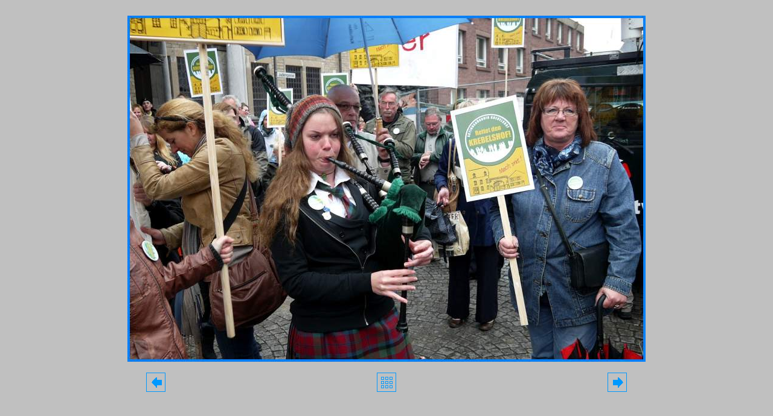

--- FILE ---
content_type: text/html
request_url: https://www.worringenpur.de/Fotogalerien/120521_Demo_Krebelshof/html_schatten/Demo_Krebelshof_0512_06.html
body_size: 372
content:
<html>
<head>
<meta name="generator" content="JoJoThumb">
<meta name="keywords" content="JoJoThumb">
<meta http-equiv="Content-Type" content="text/html; charset=iso-8859-1">
<style type="text/css">
a:link ~<color:#000000; text-decoration:none~>
a:visited ~<color:#000000; text-decoration:none~>
a:active ~<color:#000000; text-decoration:none~>
a:hover ~<color:#ff0000; text-decoration:none~>
</style>

<title>WorringenPur - Seite 1 - Demo_Krebelshof_0512_06</title>
</head>
<body bgcolor="#c0c0c0" text="#009900">
<br>
<div align="center"><a href="Demo_Krebelshof_0512.html"><img src=".././Demo_Krebelshof_0512_06.jpg" alt="Demo_Krebelshof_0512_06" style="border-style:none"></a></div>
<br>
<div align="center"><a href="Demo_Krebelshof_0512_05.html"><img src="../deco_schatten/links.gif" style="border-style:none" alt="Demo_Krebelshof_0512_05"></a><a href="Demo_Krebelshof_0512.html"><img src="../deco_schatten/index.gif" style="border-style:none" hspace=350 alt="Seite 1"></a><a href="Demo_Krebelshof_0512_07.html"><img src="../deco_schatten/rechts.gif" style="border-style:none" alt="Demo_Krebelshof_0512_07"></a></div>


</body>
</html>
